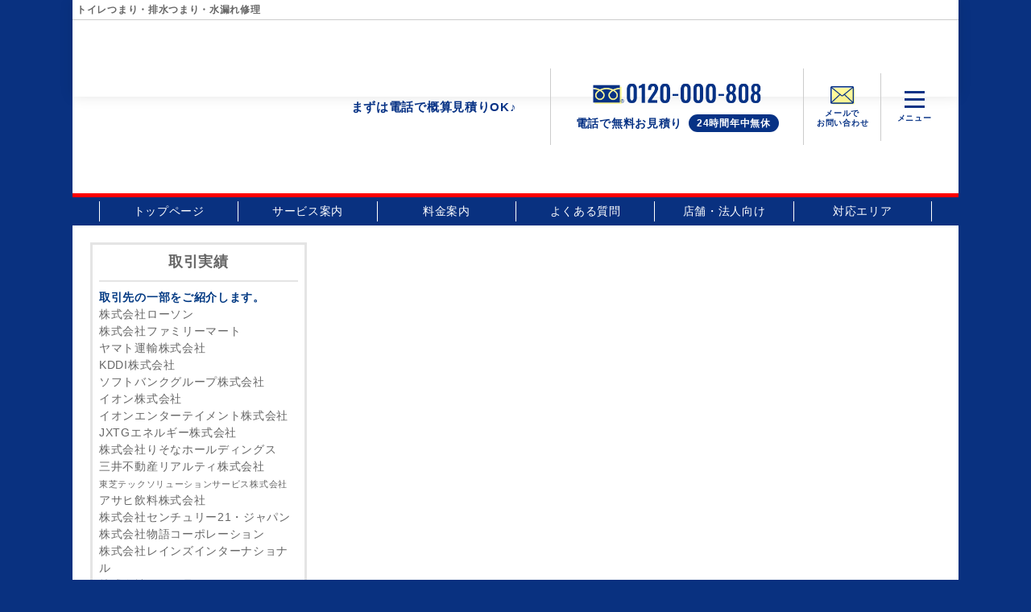

--- FILE ---
content_type: text/html; charset=UTF-8
request_url: https://suido-hyogo.com/?attachment_id=1155
body_size: 49914
content:
<!DOCTYPE html>
<html lang="ja">

<head>
  <meta charset="UTF-8">
  <meta name="viewport" content="width=device-width, initial-scale=1.0">
  

  <!-- Google tag (gtag.js) -->
  <script async src="https://www.googletagmanager.com/gtag/js?id=AW-929411598"></script>
  <script>
  window.dataLayer = window.dataLayer || [];

  function gtag() {
    dataLayer.push(arguments);
  }
  gtag('js', new Date());

  gtag('config', 'AW-929411598');
  </script>

  <!-- Event snippet for 兵庫ベストサポート電話 conversion page -->
  <script>
  window.addEventListener('DOMContentLoaded', function() {
    document.querySelectorAll('[href*="tel:"]').forEach(function(link) {
      link.addEventListener('click', function() {
        gtag('event', 'conversion', {
          'send_to': 'AW-929411598/-ExoCNzr8ZoYEI7klrsD'
        });
      });
    });
  });
  </script>

  <!-- Yahoo tag -->
  <script async src="https://s.yimg.jp/images/listing/tool/cv/ytag.js"></script>
  <script>
  window.yjDataLayer = window.yjDataLayer || [];

  function ytag() {
    yjDataLayer.push(arguments);
  }
  ytag({
    "type": "ycl_cookie"
  });
  </script>

  <!-- Yahoo Conversion tag TEL1 -->
  <script async>
  yahoo_report_conversion = function(url) {
    var opt = {
      "yahoo_conversion_id": 1001128878,
      "yahoo_conversion_label": "-hyxCIzp0dADEJSo9asC",
      "yahoo_conversion_value": 1,
      "yahoo_remarketing_only": false,
      "onload_callback": function() {
        if (typeof(url) != 'undefined') {
          window.location = url;
        }
      }
    };
    ytag({
      "type": "yss_call_conversion",
      "config": opt
    });
  }
  </script>

  
  
		<!-- All in One SEO 4.6.4 - aioseo.com -->
		<title>ベストサポート | 兵庫 トイレつまり、排水つまり、水漏れ修理はベストサポートまで</title>
		<meta name="robots" content="max-image-preview:large" />
		<link rel="canonical" href="https://suido-hyogo.com/?attachment_id=1155" />
		<meta name="generator" content="All in One SEO (AIOSEO) 4.6.4" />
		<meta property="og:locale" content="ja_JP" />
		<meta property="og:site_name" content="兵庫 トイレつまり、排水つまり、水漏れ修理はベストサポートまで | 兵庫県全域出張無料！トイレ・キッチン・風呂・洗面・水道管・下水管の排水つまり・水漏れなどの水道トラブルでお困りなら、ベストサポートにお任せ！近くを巡回中のスタッフが即出動・修理。" />
		<meta property="og:type" content="article" />
		<meta property="og:title" content="ベストサポート | 兵庫 トイレつまり、排水つまり、水漏れ修理はベストサポートまで" />
		<meta property="og:url" content="https://suido-hyogo.com/?attachment_id=1155" />
		<meta property="article:published_time" content="2021-05-05T05:52:33+00:00" />
		<meta property="article:modified_time" content="2021-05-05T05:52:33+00:00" />
		<meta name="twitter:card" content="summary" />
		<meta name="twitter:title" content="ベストサポート | 兵庫 トイレつまり、排水つまり、水漏れ修理はベストサポートまで" />
		<script type="application/ld+json" class="aioseo-schema">
			{"@context":"https:\/\/schema.org","@graph":[{"@type":"BreadcrumbList","@id":"https:\/\/suido-hyogo.com\/?attachment_id=1155#breadcrumblist","itemListElement":[{"@type":"ListItem","@id":"https:\/\/suido-hyogo.com\/#listItem","position":1,"name":"\u5bb6","item":"https:\/\/suido-hyogo.com\/","nextItem":"https:\/\/suido-hyogo.com\/?attachment_id=1155#listItem"},{"@type":"ListItem","@id":"https:\/\/suido-hyogo.com\/?attachment_id=1155#listItem","position":2,"name":"\u30d8\u3099\u30b9\u30c8\u30b5\u30db\u309a\u30fc\u30c8","previousItem":"https:\/\/suido-hyogo.com\/#listItem"}]},{"@type":"ItemPage","@id":"https:\/\/suido-hyogo.com\/?attachment_id=1155#itempage","url":"https:\/\/suido-hyogo.com\/?attachment_id=1155","name":"\u30d8\u3099\u30b9\u30c8\u30b5\u30db\u309a\u30fc\u30c8 | \u5175\u5eab \u30c8\u30a4\u30ec\u3064\u307e\u308a\u3001\u6392\u6c34\u3064\u307e\u308a\u3001\u6c34\u6f0f\u308c\u4fee\u7406\u306f\u30d9\u30b9\u30c8\u30b5\u30dd\u30fc\u30c8\u307e\u3067","inLanguage":"ja","isPartOf":{"@id":"https:\/\/suido-hyogo.com\/#website"},"breadcrumb":{"@id":"https:\/\/suido-hyogo.com\/?attachment_id=1155#breadcrumblist"},"author":{"@id":"https:\/\/suido-hyogo.com\/author\/hyogo\/#author"},"creator":{"@id":"https:\/\/suido-hyogo.com\/author\/hyogo\/#author"},"datePublished":"2021-05-05T14:52:33+09:00","dateModified":"2021-05-05T14:52:33+09:00"},{"@type":"Organization","@id":"https:\/\/suido-hyogo.com\/#organization","name":"\u5175\u5eab \u30c8\u30a4\u30ec\u3064\u307e\u308a\u3001\u6392\u6c34\u3064\u307e\u308a\u3001\u6c34\u6f0f\u308c\u4fee\u7406\u306f\u30d9\u30b9\u30c8\u30b5\u30dd\u30fc\u30c8\u307e\u3067","description":"\u5175\u5eab\u770c\u5168\u57df\u51fa\u5f35\u7121\u6599\uff01\u30c8\u30a4\u30ec\u30fb\u30ad\u30c3\u30c1\u30f3\u30fb\u98a8\u5442\u30fb\u6d17\u9762\u30fb\u6c34\u9053\u7ba1\u30fb\u4e0b\u6c34\u7ba1\u306e\u6392\u6c34\u3064\u307e\u308a\u30fb\u6c34\u6f0f\u308c\u306a\u3069\u306e\u6c34\u9053\u30c8\u30e9\u30d6\u30eb\u3067\u304a\u56f0\u308a\u306a\u3089\u3001\u30d9\u30b9\u30c8\u30b5\u30dd\u30fc\u30c8\u306b\u304a\u4efb\u305b\uff01\u8fd1\u304f\u3092\u5de1\u56de\u4e2d\u306e\u30b9\u30bf\u30c3\u30d5\u304c\u5373\u51fa\u52d5\u30fb\u4fee\u7406\u3002","url":"https:\/\/suido-hyogo.com\/"},{"@type":"Person","@id":"https:\/\/suido-hyogo.com\/author\/hyogo\/#author","url":"https:\/\/suido-hyogo.com\/author\/hyogo\/","name":"\u7ba1\u7406\u8005","image":{"@type":"ImageObject","@id":"https:\/\/suido-hyogo.com\/?attachment_id=1155#authorImage","url":"https:\/\/secure.gravatar.com\/avatar\/585b20e33b822b3d5837b8caa0edd484?s=96&d=mm&r=g","width":96,"height":96,"caption":"\u7ba1\u7406\u8005"}},{"@type":"WebSite","@id":"https:\/\/suido-hyogo.com\/#website","url":"https:\/\/suido-hyogo.com\/","name":"\u5175\u5eab \u30c8\u30a4\u30ec\u3064\u307e\u308a\u3001\u6392\u6c34\u3064\u307e\u308a\u3001\u6c34\u6f0f\u308c\u4fee\u7406\u306f\u30d9\u30b9\u30c8\u30b5\u30dd\u30fc\u30c8\u307e\u3067","description":"\u5175\u5eab\u770c\u5168\u57df\u51fa\u5f35\u7121\u6599\uff01\u30c8\u30a4\u30ec\u30fb\u30ad\u30c3\u30c1\u30f3\u30fb\u98a8\u5442\u30fb\u6d17\u9762\u30fb\u6c34\u9053\u7ba1\u30fb\u4e0b\u6c34\u7ba1\u306e\u6392\u6c34\u3064\u307e\u308a\u30fb\u6c34\u6f0f\u308c\u306a\u3069\u306e\u6c34\u9053\u30c8\u30e9\u30d6\u30eb\u3067\u304a\u56f0\u308a\u306a\u3089\u3001\u30d9\u30b9\u30c8\u30b5\u30dd\u30fc\u30c8\u306b\u304a\u4efb\u305b\uff01\u8fd1\u304f\u3092\u5de1\u56de\u4e2d\u306e\u30b9\u30bf\u30c3\u30d5\u304c\u5373\u51fa\u52d5\u30fb\u4fee\u7406\u3002","inLanguage":"ja","publisher":{"@id":"https:\/\/suido-hyogo.com\/#organization"}}]}
		</script>
		<!-- All in One SEO -->

<link rel='dns-prefetch' href='//code.jquery.com' />
<link rel='dns-prefetch' href='//fonts.googleapis.com' />
<style id='classic-theme-styles-inline-css' type='text/css'>
/*! This file is auto-generated */
.wp-block-button__link{color:#fff;background-color:#32373c;border-radius:9999px;box-shadow:none;text-decoration:none;padding:calc(.667em + 2px) calc(1.333em + 2px);font-size:1.125em}.wp-block-file__button{background:#32373c;color:#fff;text-decoration:none}
</style>
<style id='global-styles-inline-css' type='text/css'>
body{--wp--preset--color--black: #000000;--wp--preset--color--cyan-bluish-gray: #abb8c3;--wp--preset--color--white: #ffffff;--wp--preset--color--pale-pink: #f78da7;--wp--preset--color--vivid-red: #cf2e2e;--wp--preset--color--luminous-vivid-orange: #ff6900;--wp--preset--color--luminous-vivid-amber: #fcb900;--wp--preset--color--light-green-cyan: #7bdcb5;--wp--preset--color--vivid-green-cyan: #00d084;--wp--preset--color--pale-cyan-blue: #8ed1fc;--wp--preset--color--vivid-cyan-blue: #0693e3;--wp--preset--color--vivid-purple: #9b51e0;--wp--preset--gradient--vivid-cyan-blue-to-vivid-purple: linear-gradient(135deg,rgba(6,147,227,1) 0%,rgb(155,81,224) 100%);--wp--preset--gradient--light-green-cyan-to-vivid-green-cyan: linear-gradient(135deg,rgb(122,220,180) 0%,rgb(0,208,130) 100%);--wp--preset--gradient--luminous-vivid-amber-to-luminous-vivid-orange: linear-gradient(135deg,rgba(252,185,0,1) 0%,rgba(255,105,0,1) 100%);--wp--preset--gradient--luminous-vivid-orange-to-vivid-red: linear-gradient(135deg,rgba(255,105,0,1) 0%,rgb(207,46,46) 100%);--wp--preset--gradient--very-light-gray-to-cyan-bluish-gray: linear-gradient(135deg,rgb(238,238,238) 0%,rgb(169,184,195) 100%);--wp--preset--gradient--cool-to-warm-spectrum: linear-gradient(135deg,rgb(74,234,220) 0%,rgb(151,120,209) 20%,rgb(207,42,186) 40%,rgb(238,44,130) 60%,rgb(251,105,98) 80%,rgb(254,248,76) 100%);--wp--preset--gradient--blush-light-purple: linear-gradient(135deg,rgb(255,206,236) 0%,rgb(152,150,240) 100%);--wp--preset--gradient--blush-bordeaux: linear-gradient(135deg,rgb(254,205,165) 0%,rgb(254,45,45) 50%,rgb(107,0,62) 100%);--wp--preset--gradient--luminous-dusk: linear-gradient(135deg,rgb(255,203,112) 0%,rgb(199,81,192) 50%,rgb(65,88,208) 100%);--wp--preset--gradient--pale-ocean: linear-gradient(135deg,rgb(255,245,203) 0%,rgb(182,227,212) 50%,rgb(51,167,181) 100%);--wp--preset--gradient--electric-grass: linear-gradient(135deg,rgb(202,248,128) 0%,rgb(113,206,126) 100%);--wp--preset--gradient--midnight: linear-gradient(135deg,rgb(2,3,129) 0%,rgb(40,116,252) 100%);--wp--preset--font-size--small: 13px;--wp--preset--font-size--medium: 20px;--wp--preset--font-size--large: 36px;--wp--preset--font-size--x-large: 42px;--wp--preset--spacing--20: 0.44rem;--wp--preset--spacing--30: 0.67rem;--wp--preset--spacing--40: 1rem;--wp--preset--spacing--50: 1.5rem;--wp--preset--spacing--60: 2.25rem;--wp--preset--spacing--70: 3.38rem;--wp--preset--spacing--80: 5.06rem;--wp--preset--shadow--natural: 6px 6px 9px rgba(0, 0, 0, 0.2);--wp--preset--shadow--deep: 12px 12px 50px rgba(0, 0, 0, 0.4);--wp--preset--shadow--sharp: 6px 6px 0px rgba(0, 0, 0, 0.2);--wp--preset--shadow--outlined: 6px 6px 0px -3px rgba(255, 255, 255, 1), 6px 6px rgba(0, 0, 0, 1);--wp--preset--shadow--crisp: 6px 6px 0px rgba(0, 0, 0, 1);}:where(.is-layout-flex){gap: 0.5em;}:where(.is-layout-grid){gap: 0.5em;}body .is-layout-flow > .alignleft{float: left;margin-inline-start: 0;margin-inline-end: 2em;}body .is-layout-flow > .alignright{float: right;margin-inline-start: 2em;margin-inline-end: 0;}body .is-layout-flow > .aligncenter{margin-left: auto !important;margin-right: auto !important;}body .is-layout-constrained > .alignleft{float: left;margin-inline-start: 0;margin-inline-end: 2em;}body .is-layout-constrained > .alignright{float: right;margin-inline-start: 2em;margin-inline-end: 0;}body .is-layout-constrained > .aligncenter{margin-left: auto !important;margin-right: auto !important;}body .is-layout-constrained > :where(:not(.alignleft):not(.alignright):not(.alignfull)){max-width: var(--wp--style--global--content-size);margin-left: auto !important;margin-right: auto !important;}body .is-layout-constrained > .alignwide{max-width: var(--wp--style--global--wide-size);}body .is-layout-flex{display: flex;}body .is-layout-flex{flex-wrap: wrap;align-items: center;}body .is-layout-flex > *{margin: 0;}body .is-layout-grid{display: grid;}body .is-layout-grid > *{margin: 0;}:where(.wp-block-columns.is-layout-flex){gap: 2em;}:where(.wp-block-columns.is-layout-grid){gap: 2em;}:where(.wp-block-post-template.is-layout-flex){gap: 1.25em;}:where(.wp-block-post-template.is-layout-grid){gap: 1.25em;}.has-black-color{color: var(--wp--preset--color--black) !important;}.has-cyan-bluish-gray-color{color: var(--wp--preset--color--cyan-bluish-gray) !important;}.has-white-color{color: var(--wp--preset--color--white) !important;}.has-pale-pink-color{color: var(--wp--preset--color--pale-pink) !important;}.has-vivid-red-color{color: var(--wp--preset--color--vivid-red) !important;}.has-luminous-vivid-orange-color{color: var(--wp--preset--color--luminous-vivid-orange) !important;}.has-luminous-vivid-amber-color{color: var(--wp--preset--color--luminous-vivid-amber) !important;}.has-light-green-cyan-color{color: var(--wp--preset--color--light-green-cyan) !important;}.has-vivid-green-cyan-color{color: var(--wp--preset--color--vivid-green-cyan) !important;}.has-pale-cyan-blue-color{color: var(--wp--preset--color--pale-cyan-blue) !important;}.has-vivid-cyan-blue-color{color: var(--wp--preset--color--vivid-cyan-blue) !important;}.has-vivid-purple-color{color: var(--wp--preset--color--vivid-purple) !important;}.has-black-background-color{background-color: var(--wp--preset--color--black) !important;}.has-cyan-bluish-gray-background-color{background-color: var(--wp--preset--color--cyan-bluish-gray) !important;}.has-white-background-color{background-color: var(--wp--preset--color--white) !important;}.has-pale-pink-background-color{background-color: var(--wp--preset--color--pale-pink) !important;}.has-vivid-red-background-color{background-color: var(--wp--preset--color--vivid-red) !important;}.has-luminous-vivid-orange-background-color{background-color: var(--wp--preset--color--luminous-vivid-orange) !important;}.has-luminous-vivid-amber-background-color{background-color: var(--wp--preset--color--luminous-vivid-amber) !important;}.has-light-green-cyan-background-color{background-color: var(--wp--preset--color--light-green-cyan) !important;}.has-vivid-green-cyan-background-color{background-color: var(--wp--preset--color--vivid-green-cyan) !important;}.has-pale-cyan-blue-background-color{background-color: var(--wp--preset--color--pale-cyan-blue) !important;}.has-vivid-cyan-blue-background-color{background-color: var(--wp--preset--color--vivid-cyan-blue) !important;}.has-vivid-purple-background-color{background-color: var(--wp--preset--color--vivid-purple) !important;}.has-black-border-color{border-color: var(--wp--preset--color--black) !important;}.has-cyan-bluish-gray-border-color{border-color: var(--wp--preset--color--cyan-bluish-gray) !important;}.has-white-border-color{border-color: var(--wp--preset--color--white) !important;}.has-pale-pink-border-color{border-color: var(--wp--preset--color--pale-pink) !important;}.has-vivid-red-border-color{border-color: var(--wp--preset--color--vivid-red) !important;}.has-luminous-vivid-orange-border-color{border-color: var(--wp--preset--color--luminous-vivid-orange) !important;}.has-luminous-vivid-amber-border-color{border-color: var(--wp--preset--color--luminous-vivid-amber) !important;}.has-light-green-cyan-border-color{border-color: var(--wp--preset--color--light-green-cyan) !important;}.has-vivid-green-cyan-border-color{border-color: var(--wp--preset--color--vivid-green-cyan) !important;}.has-pale-cyan-blue-border-color{border-color: var(--wp--preset--color--pale-cyan-blue) !important;}.has-vivid-cyan-blue-border-color{border-color: var(--wp--preset--color--vivid-cyan-blue) !important;}.has-vivid-purple-border-color{border-color: var(--wp--preset--color--vivid-purple) !important;}.has-vivid-cyan-blue-to-vivid-purple-gradient-background{background: var(--wp--preset--gradient--vivid-cyan-blue-to-vivid-purple) !important;}.has-light-green-cyan-to-vivid-green-cyan-gradient-background{background: var(--wp--preset--gradient--light-green-cyan-to-vivid-green-cyan) !important;}.has-luminous-vivid-amber-to-luminous-vivid-orange-gradient-background{background: var(--wp--preset--gradient--luminous-vivid-amber-to-luminous-vivid-orange) !important;}.has-luminous-vivid-orange-to-vivid-red-gradient-background{background: var(--wp--preset--gradient--luminous-vivid-orange-to-vivid-red) !important;}.has-very-light-gray-to-cyan-bluish-gray-gradient-background{background: var(--wp--preset--gradient--very-light-gray-to-cyan-bluish-gray) !important;}.has-cool-to-warm-spectrum-gradient-background{background: var(--wp--preset--gradient--cool-to-warm-spectrum) !important;}.has-blush-light-purple-gradient-background{background: var(--wp--preset--gradient--blush-light-purple) !important;}.has-blush-bordeaux-gradient-background{background: var(--wp--preset--gradient--blush-bordeaux) !important;}.has-luminous-dusk-gradient-background{background: var(--wp--preset--gradient--luminous-dusk) !important;}.has-pale-ocean-gradient-background{background: var(--wp--preset--gradient--pale-ocean) !important;}.has-electric-grass-gradient-background{background: var(--wp--preset--gradient--electric-grass) !important;}.has-midnight-gradient-background{background: var(--wp--preset--gradient--midnight) !important;}.has-small-font-size{font-size: var(--wp--preset--font-size--small) !important;}.has-medium-font-size{font-size: var(--wp--preset--font-size--medium) !important;}.has-large-font-size{font-size: var(--wp--preset--font-size--large) !important;}.has-x-large-font-size{font-size: var(--wp--preset--font-size--x-large) !important;}
.wp-block-navigation a:where(:not(.wp-element-button)){color: inherit;}
:where(.wp-block-post-template.is-layout-flex){gap: 1.25em;}:where(.wp-block-post-template.is-layout-grid){gap: 1.25em;}
:where(.wp-block-columns.is-layout-flex){gap: 2em;}:where(.wp-block-columns.is-layout-grid){gap: 2em;}
.wp-block-pullquote{font-size: 1.5em;line-height: 1.6;}
</style>
<link rel='stylesheet' id='wp-pagenavi-css' href='https://suido-hyogo.com/wp/wp-content/plugins/wp-pagenavi/pagenavi-css.css?ver=2.70' type='text/css' media='all' />
<link rel='stylesheet' id='parent-style-css' href='https://suido-hyogo.com/wp/wp-content/themes/best-support/style.css?ver=516b5b4e1ab32f9f2cbdc5be9afa0e39' type='text/css' media='all' />
<link rel='stylesheet' id='child-style-css' href='https://suido-hyogo.com/wp/wp-content/themes/bs-hyogo/style.css?ver=516b5b4e1ab32f9f2cbdc5be9afa0e39' type='text/css' media='all' />
<link rel='stylesheet' id='ress-css' href='https://suido-hyogo.com/wp/wp-content/themes/best-support/inc/ress.min.css?ver=516b5b4e1ab32f9f2cbdc5be9afa0e39' type='text/css' media='all' />
<link rel='stylesheet' id='fontawesome-css' href='https://suido-hyogo.com/wp/wp-content/themes/best-support/font/css/all.min.css?ver=516b5b4e1ab32f9f2cbdc5be9afa0e39' type='text/css' media='all' />
<link rel='stylesheet' id='base-font-css' href='https://fonts.googleapis.com/css?family=Open+Sans&#038;family=Tenor+Sans&#038;display=swap&#038;ver=516b5b4e1ab32f9f2cbdc5be9afa0e39' type='text/css' media='all' />
<link rel='stylesheet' id='bs-style-css' href='https://suido-hyogo.com/wp/wp-content/themes/bs-hyogo/style.css?ver=1717981340' type='text/css' media='all' />
<link rel="https://api.w.org/" href="https://suido-hyogo.com/wp-json/" /><link rel="alternate" type="application/json" href="https://suido-hyogo.com/wp-json/wp/v2/media/1155" /><noscript><style>.lazyload[data-src]{display:none !important;}</style></noscript><style>.lazyload{background-image:none !important;}.lazyload:before{background-image:none !important;}</style></head>

<body class="attachment attachment-template-default single single-attachment postid-1155 attachmentid-1155 attachment-jpeg">
  <header id="header">

    <nav id="nav-header" class="nav-header">
      <div class="nav-header__container">
        <h1 class="site-ttl">トイレつまり・排水つまり・水漏れ修理</h1>
        <div class="sp-area">
          <ul class="menu-list menu-list__sp">
            <li class="menu-list__item menu-list__item--read">
              <a href="https://suido-hyogo.com">
                <noscript><img class="menu-list__img menu-list__logo" src="https://suido-hyogo.com/wp/wp-content/uploads/2024/06/logo.svg" alt="ベストサポート"></noscript><img class="lazyload menu-list__img menu-list__logo" src='data:image/svg+xml,%3Csvg%20xmlns=%22http://www.w3.org/2000/svg%22%20viewBox=%220%200%20210%20140%22%3E%3C/svg%3E' data-src="https://suido-hyogo.com/wp/wp-content/uploads/2024/06/logo.svg" alt="ベストサポート">
              </a>
              まずは電話で概算見積りOK♪
            </li>
            <li class="menu-list__item">
              <a class="menu-list__link" href="tel:0120-000-808" onclick="yahoo_report_conversion('tel:0120-000-808')">
                <noscript><img class="menu-list__img menu-list__tel" src="https://suido-hyogo.com/wp/wp-content/themes/best-support/images/icn_tel.svg" alt=""></noscript><img class="lazyload menu-list__img menu-list__tel" src='data:image/svg+xml,%3Csvg%20xmlns=%22http://www.w3.org/2000/svg%22%20viewBox=%220%200%20210%20140%22%3E%3C/svg%3E' data-src="https://suido-hyogo.com/wp/wp-content/themes/best-support/images/icn_tel.svg" alt="">
                <span class="small">電話で<br>無料お見積り</span>
              </a>
            </li>
            <li class="menu-list__item">
              <a class="menu-list__link" href="https://suido-hyogo.com/contact">
                <noscript><img class="menu-list__img menu-list__mail" src="https://suido-hyogo.com/wp/wp-content/themes/best-support/images/icn_mail.svg" alt=""></noscript><img class="lazyload menu-list__img menu-list__mail" src='data:image/svg+xml,%3Csvg%20xmlns=%22http://www.w3.org/2000/svg%22%20viewBox=%220%200%20210%20140%22%3E%3C/svg%3E' data-src="https://suido-hyogo.com/wp/wp-content/themes/best-support/images/icn_mail.svg" alt="">
                <span class="small">メールで<br>お問い合わせ</span>
              </a>
            </li>
            <li class="menu-list__item menu-list__item--menu-btn">
              <div class="nav-header__toggle js-nav-drawer-open">
                <div class="nav-header__toggle-line"></div>
                <div class="nav-header__toggle-line"></div>
                <div class="nav-header__toggle-line"></div>
                <div class="nav-header__toggle-txt">メニュー</div>
              </div>
            </li>
          </ul><!-- /.head-menu -->
        </div><!-- /.sp-area -->

        <div class="pc-area">
          <ul class="menu-list menu-list__pc">
            <li class="menu-list__item menu-list__item--logo">
              <a href="https://suido-hyogo.com">
                <noscript><img class="menu-list__img menu-list__logo" src="https://suido-hyogo.com/wp/wp-content/uploads/2024/06/logo.svg" alt="ベストサポート"></noscript><img class="lazyload menu-list__img menu-list__logo" src='data:image/svg+xml,%3Csvg%20xmlns=%22http://www.w3.org/2000/svg%22%20viewBox=%220%200%20210%20140%22%3E%3C/svg%3E' data-src="https://suido-hyogo.com/wp/wp-content/uploads/2024/06/logo.svg" alt="ベストサポート">
              </a>
            </li>
            <li class="menu-list__item menu-list__item--read">
              まずは電話で概算見積りOK♪
            </li>
            <li class="menu-list__item menu-list__item--tel">
              <a class="menu-list__link" href="tel:0120-000-808" onclick="yahoo_report_conversion('tel:0120-000-808')">
                <noscript><img class="menu-list__img menu-list__tel" src="https://suido-hyogo.com/wp/wp-content/uploads/2023/09/bnr_tel.png" alt="0120-000-808"></noscript><img class="lazyload menu-list__img menu-list__tel" src='data:image/svg+xml,%3Csvg%20xmlns=%22http://www.w3.org/2000/svg%22%20viewBox=%220%200%20210%20140%22%3E%3C/svg%3E' data-src="https://suido-hyogo.com/wp/wp-content/uploads/2023/09/bnr_tel.png" alt="0120-000-808">
                <p class="tel__read">
                  <span class="tel__txt">電話で無料お見積り</span>
                  <span class="rounded-box">24時間年中無休</span>
                </p><!-- /.tel__txt -->
              </a>
            </li>
            <li class="menu-list__item">
              <a class="menu-list__link" href="https://suido-hyogo.com/contact">
                <noscript><img class="menu-list__img menu-list__mail" src=" https://suido-hyogo.com/wp/wp-content/themes/best-support/images/icn_mail.svg" alt=""></noscript><img class="lazyload menu-list__img menu-list__mail" src='data:image/svg+xml,%3Csvg%20xmlns=%22http://www.w3.org/2000/svg%22%20viewBox=%220%200%20210%20140%22%3E%3C/svg%3E' data-src=" https://suido-hyogo.com/wp/wp-content/themes/best-support/images/icn_mail.svg" alt="">
                <span class="small">メールで<br>お問い合わせ</span></a>
            </li>
            <li class="menu-list__item menu-list__item--menu-btn">
              <div class="nav-header__toggle js-nav-drawer-open">
                <div class="nav-header__toggle-line"></div>
                <div class="nav-header__toggle-line"></div>
                <div class="nav-header__toggle-line"></div>
                <div class="nav-header__toggle-txt">メニュー</div>
              </div>
            </li>
          </ul><!-- /.head-menu -->

          <nav id="pc-navi">
            <ul id="pc-menu" class="pc-menu inner"><li id="menu-item-25" class="menu-item menu-item-type-post_type menu-item-object-page menu-item-home menu-item-25"><a href="https://suido-hyogo.com/">トップページ</a></li>
<li id="menu-item-165" class="menu-item menu-item-type-post_type menu-item-object-page menu-item-165"><a href="https://suido-hyogo.com/service/">サービス案内</a></li>
<li id="menu-item-166" class="menu-item menu-item-type-post_type menu-item-object-page menu-item-166"><a href="https://suido-hyogo.com/price/">料金案内</a></li>
<li id="menu-item-1594" class="menu-item menu-item-type-post_type_archive menu-item-object-faq menu-item-1594"><a href="https://suido-hyogo.com/faq/">よくある質問</a></li>
<li id="menu-item-170" class="menu-item menu-item-type-post_type menu-item-object-page menu-item-170"><a href="https://suido-hyogo.com/corporation/">店舗・法人向け</a></li>
<li id="menu-item-1559" class="menu-item menu-item-type-post_type_archive menu-item-object-area menu-item-1559"><a href="https://suido-hyogo.com/area/">対応エリア</a></li>
</ul>          </nav>
        </div><!-- /.pc-area -->
      </div>
    </nav>

    <nav id="nav-drawer" class="nav-drawer" data-open="false">
      <div class="nav-drawer__container">
        <div class="nav-drawer__menu-button">
          <button id="nav-drawer-close" class="nav-drawer__button-close">
            <div class="nav-drawer__button-close-line"></div>
            <div class="nav-drawer__button-close-line"></div>
          </button>
        </div>

        <div class="nav-drawer__content">
          <ul id="main-menu" class="main-menu"><li id="menu-item-2467" class="menu-item menu-item-type-post_type menu-item-object-page menu-item-home menu-item-2467"><a href="https://suido-hyogo.com/">トップページ</a></li>
<li id="menu-item-2468" class="menu-item menu-item-type-post_type menu-item-object-page menu-item-2468"><a href="https://suido-hyogo.com/service/">サービス案内</a></li>
<li id="menu-item-2469" class="menu-item menu-item-type-post_type menu-item-object-page menu-item-2469"><a href="https://suido-hyogo.com/price/">料金案内</a></li>
<li id="menu-item-2470" class="menu-item menu-item-type-custom menu-item-object-custom menu-item-2470"><a href="https://suido-hyogo.com/voice/">お客様の声</a></li>
</ul>
          <p class="menu-ttl">施工事例</p>
          <ul id="main-menu" class="main-menu2"><li id="menu-item-2471" class="menu-item menu-item-type-post_type menu-item-object-page menu-item-2471"><a href="https://suido-hyogo.com/kichen/">キッチン</a></li>
<li id="menu-item-2473" class="menu-item menu-item-type-post_type menu-item-object-page menu-item-2473"><a href="https://suido-hyogo.com/toire/">トイレ</a></li>
<li id="menu-item-2474" class="menu-item menu-item-type-post_type menu-item-object-page menu-item-2474"><a href="https://suido-hyogo.com/pipe/">水道管・下水</a></li>
<li id="menu-item-2475" class="menu-item menu-item-type-post_type menu-item-object-page menu-item-2475"><a href="https://suido-hyogo.com/washroom/">洗面・洗濯機</a></li>
<li id="menu-item-2476" class="menu-item menu-item-type-post_type menu-item-object-page menu-item-2476"><a href="https://suido-hyogo.com/bathroom/">浴室</a></li>
<li id="menu-item-2472" class="menu-item menu-item-type-post_type menu-item-object-page menu-item-2472"><a href="https://suido-hyogo.com/others/">その他</a></li>
</ul>
          <ul id="main-menu" class="main-menu"><li id="menu-item-2438" class="menu-item menu-item-type-post_type_archive menu-item-object-area menu-item-2438"><a href="https://suido-hyogo.com/area/">対応エリア</a></li>
<li id="menu-item-2440" class="menu-item menu-item-type-post_type menu-item-object-page menu-item-2440"><a href="https://suido-hyogo.com/flow/">作業の流れ</a></li>
<li id="menu-item-2439" class="menu-item menu-item-type-post_type menu-item-object-page menu-item-2439"><a href="https://suido-hyogo.com/contact/">メールお問い合わせ</a></li>
<li id="menu-item-2441" class="menu-item menu-item-type-post_type_archive menu-item-object-faq menu-item-2441"><a href="https://suido-hyogo.com/faq/">よくある質問</a></li>
<li id="menu-item-2444" class="menu-item menu-item-type-post_type menu-item-object-page menu-item-2444"><a href="https://suido-hyogo.com/corporation/">店舗・法人向け</a></li>
<li id="menu-item-2442" class="menu-item menu-item-type-post_type menu-item-object-page menu-item-2442"><a href="https://suido-hyogo.com/staff/">スタッフ募集</a></li>
<li id="menu-item-2446" class="menu-item menu-item-type-post_type_archive menu-item-object-parts menu-item-2446"><a href="https://suido-hyogo.com/parts/">水栓金具の型番・品番一覧</a></li>
<li id="menu-item-2447" class="menu-item menu-item-type-post_type menu-item-object-page menu-item-2447"><a href="https://suido-hyogo.com/contractor/">悪徳業者について</a></li>
<li id="menu-item-2450" class="menu-item menu-item-type-post_type menu-item-object-page menu-item-2450"><a href="https://suido-hyogo.com/glossary/">水道に関する用語集</a></li>
<li id="menu-item-2449" class="menu-item menu-item-type-post_type menu-item-object-page menu-item-2449"><a href="https://suido-hyogo.com/rousui/">漏水調査について</a></li>
</ul>        </div><!-- /.nav-drawer__content -->
      </div>
      <div id="nav-drawer-overlay" class="nav-drawer__overlay"></div>
    </nav>
  </header>
    <div id="wrapper">
        <main>
            <div id="content-main"><p class="attachment"><a href='https://suido-hyogo.com/wp/wp-content/uploads/2021/05/メインヴィジュアル1・大阪市阿倍野区.jpg'><img fetchpriority="high" decoding="async" width="640" height="298" src="[data-uri]" class="attachment-medium size-medium lazyload" alt=""   data-src="https://suido-hyogo.com/wp/wp-content/uploads/2021/05/メインヴィジュアル1・大阪市阿倍野区-640x298.jpg" data-srcset="https://suido-hyogo.com/wp/wp-content/uploads/2021/05/メインヴィジュアル1・大阪市阿倍野区-640x298.jpg 640w, https://suido-hyogo.com/wp/wp-content/uploads/2021/05/メインヴィジュアル1・大阪市阿倍野区-1024x477.jpg 1024w, https://suido-hyogo.com/wp/wp-content/uploads/2021/05/メインヴィジュアル1・大阪市阿倍野区-320x149.jpg 320w, https://suido-hyogo.com/wp/wp-content/uploads/2021/05/メインヴィジュアル1・大阪市阿倍野区-768x357.jpg 768w, https://suido-hyogo.com/wp/wp-content/uploads/2021/05/メインヴィジュアル1・大阪市阿倍野区.jpg 1060w" data-sizes="auto" data-eio-rwidth="640" data-eio-rheight="298" /><noscript><img fetchpriority="high" decoding="async" width="640" height="298" src="https://suido-hyogo.com/wp/wp-content/uploads/2021/05/メインヴィジュアル1・大阪市阿倍野区-640x298.jpg" class="attachment-medium size-medium" alt="" srcset="https://suido-hyogo.com/wp/wp-content/uploads/2021/05/メインヴィジュアル1・大阪市阿倍野区-640x298.jpg 640w, https://suido-hyogo.com/wp/wp-content/uploads/2021/05/メインヴィジュアル1・大阪市阿倍野区-1024x477.jpg 1024w, https://suido-hyogo.com/wp/wp-content/uploads/2021/05/メインヴィジュアル1・大阪市阿倍野区-320x149.jpg 320w, https://suido-hyogo.com/wp/wp-content/uploads/2021/05/メインヴィジュアル1・大阪市阿倍野区-768x357.jpg 768w, https://suido-hyogo.com/wp/wp-content/uploads/2021/05/メインヴィジュアル1・大阪市阿倍野区.jpg 1060w" sizes="(max-width: 640px) 100vw, 640px" data-eio="l" /></noscript></a></p>
</div>
        </main>

        <aside id="sidebar">
<div><noscript><img width="531" height="258" src="https://suido-hyogo.com/wp/wp-content/uploads/2020/09/37946329.jpg" class="image wp-image-150  attachment-full size-full" alt="割引チケット 3,000円OFF" style="max-width: 100%; height: auto;" decoding="async" srcset="https://suido-hyogo.com/wp/wp-content/uploads/2020/09/37946329.jpg 531w, https://suido-hyogo.com/wp/wp-content/uploads/2020/09/37946329-320x155.jpg 320w" sizes="(max-width: 531px) 100vw, 531px" /></noscript><img width="531" height="258" src='data:image/svg+xml,%3Csvg%20xmlns=%22http://www.w3.org/2000/svg%22%20viewBox=%220%200%20531%20258%22%3E%3C/svg%3E' data-src="https://suido-hyogo.com/wp/wp-content/uploads/2020/09/37946329.jpg" class="lazyload image wp-image-150  attachment-full size-full" alt="割引チケット 3,000円OFF" style="max-width: 100%; height: auto;" decoding="async" data-srcset="https://suido-hyogo.com/wp/wp-content/uploads/2020/09/37946329.jpg 531w, https://suido-hyogo.com/wp/wp-content/uploads/2020/09/37946329-320x155.jpg 320w" data-sizes="(max-width: 531px) 100vw, 531px" /></div><div><div class="textwidget custom-html-widget"><div class="box">
	<h3>取引実績</h3>
	<p><strong class="navy">取引先の一部をご紹介します。</strong>
	</p>
	<ul>
		<li>株式会社ローソン</li>
		<li>株式会社ファミリーマート</li>
		<li>ヤマト運輸株式会社</li>
		<li>KDDI株式会社</li>
		<li>ソフトバンクグループ株式会社</li>
		<li>イオン株式会社</li>
		<li>イオンエンターテイメント株式会社</li>
		<li>JXTGエネルギー株式会社</li>
		<li>株式会社りそなホールディングス</li>
		<li>三井不動産リアルティ株式会社</li>
		<li><small>東芝テックソリューションサービス株式会社</small></li>
		<li>アサヒ飲料株式会社</li>
		<li>株式会社センチュリー21・ジャパン</li>
		<li>株式会社物語コーポレーション</li>
		<li>株式会社レインズインターナショナル</li>
		<li>株式会社天下一品</li>
		<li>株式会社大勝軒</li>
		<li>株式会社魅力屋</li>
		<li>株式会社GAP</li>
		<li>株式会社コシダカ</li>
		<li>日本マクドナルド株式会社</li>
		<li>株式会社ホンダカーズ</li>
		<li>株式会社フジパン</li>
		<li>株式会社コーセー</li>
		<li>株式会社アーバン</li>
		<li>日本サブウェイ株式会社</li>
		<li>株式会社イプロス</li>
		<li>株式会社モスフードサービス</li>
		<li>株式会社ココスジャパン</li>
		<li>株式会社コミュニーティーワン</li>
		<li>キグナス石油株式会社</li>
		<li>イートアンド株式会社</li>
		<li>株式会社スウィングベーカリー</li>
		<li>株式会社ゆにろーず</li>
		<li>株式会社武蔵野銀行</li>
		<li>長谷工コーポレーション</li>
		<li>株式会社さっぷす</li>
		<li>ダイキチシステム株式会社</li>
		<li><small>B-R サーティワン アイスクリーム株式会社</small></li>
		<li>出光リテール販売株式会社</li>
		<li>株式会社エイブル</li>
		<li>ファーストキッチン株式会社</li>
		<li><small>株式会社アパマンショップホールディングス</small></li>
		<li>ブックオフコーポレーション株式会社</li>
		<li>株式会社明光ネットワークジャパン</li>
		<li>東日本高速道路株式会社</li>
		<li>旭化成ホームズ株式会社</li>
		<li>島村楽器株式会社</li>
		<li>株式会社きんでん</li>
		<li>株式会社プレナスグループ</li>
		<li>株式会社おそうじ革命</li>
		<li>株式会社成城石井</li>
		<li>株式会社壱番屋</li>
		<li>株式会社神戸物産</li>
		<li>株式会社銀座千疋屋</li>
		<li>株式会社NTTドコモ</li>
		<li>株式会社鳥貴族</li>
		<li>野村不動産パートナーズ株式会社</li>
		<li>株式会社草間彌生スタジオ</li>
		<li>株式会社アレフ</li>
		<li>株式会社甲羅</li>
		<li>株式会社ビックカメラ</li>
		<li>株式会社ペッパーフードサービス</li>
		<li>株式会社船橋屋</li>
	</ul>
</div></div></div><div><a href="https://suido-hyogo.com/wp/office/"><noscript><img width="270" height="265" src="https://suido-hyogo.com/wp/wp-content/uploads/2021/02/MAP.png" class="image wp-image-715  attachment-full size-full" alt="" style="max-width: 100%; height: auto;" decoding="async" /></noscript><img width="270" height="265" src='data:image/svg+xml,%3Csvg%20xmlns=%22http://www.w3.org/2000/svg%22%20viewBox=%220%200%20270%20265%22%3E%3C/svg%3E' data-src="https://suido-hyogo.com/wp/wp-content/uploads/2021/02/MAP.png" class="lazyload image wp-image-715  attachment-full size-full" alt="" style="max-width: 100%; height: auto;" decoding="async" /></a></div><div><div class="textwidget custom-html-widget"><!--<div class="box">
	<h3>大阪府のお役たち情報</h3>
	<h4>大阪府でお水に関することなら</h4>
	<dl>
		<dt>大阪広域水道企業団</dt>
		<dd><a href="http://www.wsa-osaka.jp/
">http://www.wsa-osaka.jp/
</a></dd>
		<dt>大阪市水道局</dt>
		<dd><a href="https://www.city.osaka.lg.jp/suido/
">https://www.city.osaka.lg.jp/suido/
</a></dd>
	</dl>
</div>--></div></div></aside>

    </div>
<footer>
  <nav class="hidden-phone">
    <ul id="foot-menu" class="foot-menu inner"><li id="menu-item-39" class="menu-item menu-item-type-custom menu-item-object-custom menu-item-has-children menu-item-39"><a>料金・サービス案内　</a>
<ul class="sub-menu">
	<li id="menu-item-118" class="menu-item menu-item-type-post_type menu-item-object-page menu-item-118"><a href="https://suido-hyogo.com/price/">料金案内</a></li>
	<li id="menu-item-1560" class="menu-item menu-item-type-post_type_archive menu-item-object-area menu-item-1560"><a href="https://suido-hyogo.com/area/">対応エリア</a></li>
	<li id="menu-item-120" class="menu-item menu-item-type-post_type menu-item-object-page menu-item-120"><a href="https://suido-hyogo.com/toire/">トイレのトラブル</a></li>
	<li id="menu-item-121" class="menu-item menu-item-type-post_type menu-item-object-page menu-item-121"><a href="https://suido-hyogo.com/kichen/">キッチンのトラブル</a></li>
	<li id="menu-item-122" class="menu-item menu-item-type-post_type menu-item-object-page menu-item-122"><a href="https://suido-hyogo.com/bathroom/">浴室のトラブル</a></li>
	<li id="menu-item-123" class="menu-item menu-item-type-post_type menu-item-object-page menu-item-123"><a href="https://suido-hyogo.com/washroom/">洗面・洗濯機のトラブル</a></li>
	<li id="menu-item-124" class="menu-item menu-item-type-post_type menu-item-object-page menu-item-124"><a href="https://suido-hyogo.com/pipe/">水道管・下水のトラブル</a></li>
	<li id="menu-item-125" class="menu-item menu-item-type-post_type menu-item-object-page menu-item-125"><a href="https://suido-hyogo.com/others/">その他のトラブル</a></li>
</ul>
</li>
<li id="menu-item-40" class="menu-item menu-item-type-custom menu-item-object-custom menu-item-has-children menu-item-40"><a>お客様の声・施行事例</a>
<ul class="sub-menu">
	<li id="menu-item-149" class="menu-item menu-item-type-post_type_archive menu-item-object-voice menu-item-149"><a href="https://suido-hyogo.com/voice/">お客様の声一覧</a></li>
	<li id="menu-item-143" class="menu-item menu-item-type-taxonomy menu-item-object-example_type menu-item-143"><a href="https://suido-hyogo.com/example_type/others/">その他施工事例</a></li>
	<li id="menu-item-141" class="menu-item menu-item-type-taxonomy menu-item-object-example_type menu-item-141"><a href="https://suido-hyogo.com/example_type/kichen/">キッチンに関する施工事例</a></li>
	<li id="menu-item-146" class="menu-item menu-item-type-taxonomy menu-item-object-example_type menu-item-146"><a href="https://suido-hyogo.com/example_type/toire/">トイレに関する施工事例</a></li>
	<li id="menu-item-145" class="menu-item menu-item-type-taxonomy menu-item-object-example_type menu-item-145"><a href="https://suido-hyogo.com/example_type/washroom/">洗面・洗濯機に関する施工事例</a></li>
	<li id="menu-item-144" class="menu-item menu-item-type-taxonomy menu-item-object-example_type menu-item-144"><a href="https://suido-hyogo.com/example_type/pipe/">水道管・下水に関する施工事例</a></li>
	<li id="menu-item-142" class="menu-item menu-item-type-taxonomy menu-item-object-example_type menu-item-142"><a href="https://suido-hyogo.com/example_type/bathroom/">浴室に関する施工事例</a></li>
</ul>
</li>
<li id="menu-item-41" class="menu-item menu-item-type-custom menu-item-object-custom menu-item-has-children menu-item-41"><a>初めての方へ</a>
<ul class="sub-menu">
	<li id="menu-item-126" class="menu-item menu-item-type-post_type menu-item-object-page menu-item-126"><a href="https://suido-hyogo.com/flow/">作業の流れ</a></li>
	<li id="menu-item-1561" class="menu-item menu-item-type-post_type_archive menu-item-object-faq menu-item-1561"><a href="https://suido-hyogo.com/faq/">よくあるご質問</a></li>
</ul>
</li>
<li id="menu-item-42" class="menu-item menu-item-type-custom menu-item-object-custom menu-item-has-children menu-item-42"><a>水まわり情報</a>
<ul class="sub-menu">
	<li id="menu-item-129" class="menu-item menu-item-type-post_type menu-item-object-page menu-item-129"><a href="https://suido-hyogo.com/%e6%b0%b4%e6%bc%8f%e3%82%8c%e3%81%ab%e3%81%a4%e3%81%84%e3%81%a6/">水漏れについて</a></li>
	<li id="menu-item-130" class="menu-item menu-item-type-post_type menu-item-object-page menu-item-130"><a href="https://suido-hyogo.com/rousui/">漏水調査について</a></li>
	<li id="menu-item-132" class="menu-item menu-item-type-post_type menu-item-object-page menu-item-132"><a href="https://suido-hyogo.com/contractor/">悪徳業者について</a></li>
	<li id="menu-item-133" class="menu-item menu-item-type-post_type menu-item-object-page menu-item-133"><a href="https://suido-hyogo.com/glossary/">水道に関する用語集</a></li>
	<li id="menu-item-1562" class="menu-item menu-item-type-post_type_archive menu-item-object-parts menu-item-1562"><a href="https://suido-hyogo.com/parts/">水栓金具の型番・品番一覧</a></li>
</ul>
</li>
<li id="menu-item-43" class="menu-item menu-item-type-custom menu-item-object-custom menu-item-has-children menu-item-43"><a>店舗・法人のお客様</a>
<ul class="sub-menu">
	<li id="menu-item-135" class="menu-item menu-item-type-post_type menu-item-object-page menu-item-135"><a href="https://suido-hyogo.com/corporation/">店舗・法人向けサービス</a></li>
</ul>
</li>
<li id="menu-item-44" class="menu-item menu-item-type-custom menu-item-object-custom menu-item-has-children menu-item-44"><a>ベストサポートについて</a>
<ul class="sub-menu">
	<li id="menu-item-137" class="menu-item menu-item-type-post_type menu-item-object-page menu-item-137"><a href="https://suido-hyogo.com/staff/">スタッフ募集</a></li>
	<li id="menu-item-138" class="menu-item menu-item-type-post_type menu-item-object-page menu-item-138"><a href="https://suido-hyogo.com/privacy/">プライバシーポリシー</a></li>
	<li id="menu-item-140" class="menu-item menu-item-type-post_type menu-item-object-page menu-item-140"><a href="https://suido-hyogo.com/%e7%89%b9%e5%ae%9a%e5%95%86%e5%8f%96%e5%bc%95%e6%b3%95%e3%81%ab%e3%81%a4%e3%81%84%e3%81%a6/">特定商取引法について</a></li>
	<li id="menu-item-136" class="menu-item menu-item-type-post_type menu-item-object-page menu-item-136"><a href="https://suido-hyogo.com/contact/">お問い合わせ</a></li>
</ul>
</li>
</ul>  </nav>
  <div class="inner flex hidden-phone">
    <p class="notice">「ベストサポート」 当社の商標および商号は商標法および商法により保護されており、無断で使用することを固く禁じます。</p>
    <div class="address">
      <p class="small">トイレつまり・排水つまり・水漏れ修理</p>
      <figure><noscript><img src="https://suido-hyogo.com/wp/wp-content/uploads/2024/06/logo.svg" alt="" /></noscript><img class="lazyload" src='data:image/svg+xml,%3Csvg%20xmlns=%22http://www.w3.org/2000/svg%22%20viewBox=%220%200%20210%20140%22%3E%3C/svg%3E' data-src="https://suido-hyogo.com/wp/wp-content/uploads/2024/06/logo.svg" alt="" /></figure>
      <!-- <p>〒538-0044&emsp;大阪府大阪市鶴見区放出東1-6-21&emsp;</p> -->
    </div>

    <div class="cta">
      <noscript><img src="https://suido-hyogo.com/wp/wp-content/uploads/2023/09/bnr_tel.png" alt="" class="tel"></noscript><img src='data:image/svg+xml,%3Csvg%20xmlns=%22http://www.w3.org/2000/svg%22%20viewBox=%220%200%20210%20140%22%3E%3C/svg%3E' data-src="https://suido-hyogo.com/wp/wp-content/uploads/2023/09/bnr_tel.png" alt="" class="lazyload tel">
      <a class="contact" href="https://suido-hyogo.com/contact">
        <noscript><img class="contact__img" src="https://suido-hyogo.com/wp/wp-content/themes/best-support/images/icn_mail.svg" alt="メールアイコン"></noscript><img class="lazyload contact__img" src='data:image/svg+xml,%3Csvg%20xmlns=%22http://www.w3.org/2000/svg%22%20viewBox=%220%200%20210%20140%22%3E%3C/svg%3E' data-src="https://suido-hyogo.com/wp/wp-content/themes/best-support/images/icn_mail.svg" alt="メールアイコン">
        <span>メールでお問い合わせ</span></a>
    </div>
  </div>

  <div class="flex visible-phone">
    <p class="notice inner">「ベストサポート」 当社の商標および商号は商標法および商法により保護されており、無断で使用することを固く禁じます。</p>
    <div class="address inner">
      <p class="small">トイレつまり・排水つまり・水漏れ修理</p>
      <figure><noscript><img src="https://suido-hyogo.com/wp/wp-content/uploads/2024/06/logo.svg" alt="" /></noscript><img class="lazyload" src='data:image/svg+xml,%3Csvg%20xmlns=%22http://www.w3.org/2000/svg%22%20viewBox=%220%200%20210%20140%22%3E%3C/svg%3E' data-src="https://suido-hyogo.com/wp/wp-content/uploads/2024/06/logo.svg" alt="" /></figure>
      <!-- <p>〒538-0044&emsp;大阪府大阪市鶴見区放出東1-6-21&emsp;</p> -->
    </div>
    <div class="cta visible-phone">
      <p class="comment">まずはお気軽にご相談ください。<br />
受付スタッフが丁寧に対応致します。</p>
      <div class="foot-cta">
        <a href="tel:0120-000-808" onclick="yahoo_report_conversion('tel:0120-000-808')"><noscript><img src="https://suido-hyogo.com/wp/wp-content/uploads/2020/12/sp-cta.png" alt=""></noscript><img class="lazyload" src='data:image/svg+xml,%3Csvg%20xmlns=%22http://www.w3.org/2000/svg%22%20viewBox=%220%200%20210%20140%22%3E%3C/svg%3E' data-src="https://suido-hyogo.com/wp/wp-content/uploads/2020/12/sp-cta.png" alt=""></a>
      </div>
      <a href="https://suido-hyogo.com/contact" class="contact"><noscript><img src="http://suido-osaka.com/wp/wp-content/uploads/2020/12/sp-contact.png" alt="" class="alignnone size-full wp-image-547" /></noscript><img src='data:image/svg+xml,%3Csvg%20xmlns=%22http://www.w3.org/2000/svg%22%20viewBox=%220%200%20210%20140%22%3E%3C/svg%3E' data-src="http://suido-osaka.com/wp/wp-content/uploads/2020/12/sp-contact.png" alt="" class="lazyload alignnone size-full wp-image-547" /></a>
    </div>

  </div>

  <div class="map"><iframe  width="600" height="450" style="border:0;" allowfullscreen="" loading="lazy" referrerpolicy="no-referrer-when-downgrade" data-src="https://www.google.com/maps/embed?pb=!1m18!1m12!1m3!1d837551.9852425244!2d134.20124826128472!3d34.91429247394203!2m3!1f0!2f0!3f0!3m2!1i1024!2i768!4f13.1!3m3!1m2!1s0x3554f2615f27aea1%3A0x1f1ef3a42cae0aa1!2z5YW15bqr55yM!5e0!3m2!1sja!2sjp!4v1717909520300!5m2!1sja!2sjp" class="lazyload"></iframe></div>
  <p class="copyright">&copy; ベストサポート</p>

  <div id="fixed-cta">
    <a href="tel:0120-000-808" onclick="yahoo_report_conversion('tel:0120-000-808')"><noscript><img src="https://suido-hyogo.com/wp/wp-content/uploads/2020/12/sp-cta.png" alt=""></noscript><img class="lazyload" src='data:image/svg+xml,%3Csvg%20xmlns=%22http://www.w3.org/2000/svg%22%20viewBox=%220%200%20210%20140%22%3E%3C/svg%3E' data-src="https://suido-hyogo.com/wp/wp-content/uploads/2020/12/sp-cta.png" alt=""></a>
  </div>
</footer>
<noscript><style>.lazyload{display:none;}</style></noscript><script data-noptimize="1">window.lazySizesConfig=window.lazySizesConfig||{};window.lazySizesConfig.loadMode=1;</script><script async data-noptimize="1" src='https://suido-hyogo.com/wp/wp-content/plugins/autoptimize/classes/external/js/lazysizes.min.js?ao_version=3.1.11'></script><script type="text/javascript" id="eio-lazy-load-js-before">
/* <![CDATA[ */
var eio_lazy_vars = {"exactdn_domain":"","skip_autoscale":0,"threshold":0};
/* ]]> */
</script>
<script type="text/javascript" src="https://suido-hyogo.com/wp/wp-content/plugins/ewww-image-optimizer/includes/lazysizes.min.js?ver=770" id="eio-lazy-load-js" async="async" data-wp-strategy="async"></script>
<script type="text/javascript" src="https://code.jquery.com/jquery-3.5.1.min.js?ver=3.5.1" id="jquery-js"></script>
<script type="text/javascript" src="https://suido-hyogo.com/wp/wp-content/themes/best-support/js/common.js?ver=1.0.0" id="bs-common-script-js"></script>
</body>

</html>
